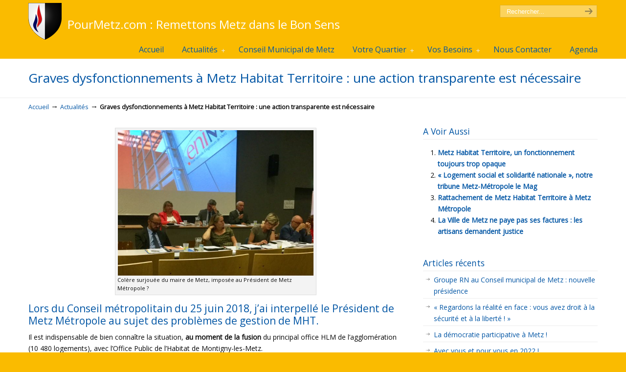

--- FILE ---
content_type: text/html; charset=UTF-8
request_url: https://pourmetz.com/graves-dysfonctionnements-a-metz-habitat-territoire-une-action-transparente-est-necessaire/
body_size: 19138
content:
<!DOCTYPE html PUBLIC "-//W3C//DTD XHTML 1.0 Transitional//EN" "http://www.w3.org/TR/xhtml1/DTD/xhtml1-transitional.dtd">
<html xmlns="http://www.w3.org/1999/xhtml" lang="fr-FR">

<head profile="http://gmpg.org/xfn/11">
<meta http-equiv="Content-Type" content="text/html; charset=UTF-8" />
<meta name="viewport" content="width=device-width, initial-scale=1.0" />
<title>Graves dysfonctionnements à Metz Habitat Territoire : une action transparente est nécessaire - Pour Metz</title>
<link rel="pingback" href="https://pourmetz.com/xmlrpc.php" />


<!--[if IE 6]>
    <script type="text/javascript" src="https://pourmetz.com/wp-content/themes/u-design/scripts/DD_belatedPNG_0.0.8a-min.js"></script>
    <script type="text/javascript">
    // <![CDATA[
	DD_belatedPNG.fix('.pngfix, img, #home-page-content li, #page-content li, #bottom li, #footer li, #recentcomments li span');
    // ]]>
    </script>
<![endif]-->

<link rel='stylesheet' href='https://fonts.googleapis.com/css?family=Open+Sans' type='text/css' />
<meta name='robots' content='index, follow, max-image-preview:large, max-snippet:-1, max-video-preview:-1' />

	<!-- This site is optimized with the Yoast SEO plugin v20.1 - https://yoast.com/wordpress/plugins/seo/ -->
	<link rel="canonical" href="https://pourmetz.com/graves-dysfonctionnements-a-metz-habitat-territoire-une-action-transparente-est-necessaire/" />
	<meta property="og:locale" content="fr_FR" />
	<meta property="og:type" content="article" />
	<meta property="og:title" content="Graves dysfonctionnements à Metz Habitat Territoire : une action transparente est nécessaire - Pour Metz" />
	<meta property="og:description" content="Lors du Conseil métropolitain du 25 juin 2018, j&rsquo;ai interpellé le Président de Metz Métropole au sujet des problèmes de gestion de MHT. Il est indispensable de bien connaître la situation, au moment de la fusion du principal office HLM de l&rsquo;agglomération (10 480 logements), avec l&rsquo;Office Public de l&rsquo;Habitat de Montigny-les-Metz. Les élus des commissions Finances et Habitat ont été convoqués le 18 juin 2018 à une Commission spéciale [&hellip;]" />
	<meta property="og:url" content="https://pourmetz.com/graves-dysfonctionnements-a-metz-habitat-territoire-une-action-transparente-est-necessaire/" />
	<meta property="og:site_name" content="Pour Metz" />
	<meta property="article:published_time" content="2018-06-26T09:35:44+00:00" />
	<meta property="article:modified_time" content="2018-06-26T11:26:02+00:00" />
	<meta property="og:image" content="http://pourmetz.com/wp-content/uploads/2018/06/IMG_0509-1-1024x762.jpg" />
	<meta name="author" content="Françoise Grolet" />
	<meta name="twitter:card" content="summary_large_image" />
	<meta name="twitter:creator" content="@fgrolet" />
	<meta name="twitter:label1" content="Écrit par" />
	<meta name="twitter:data1" content="Françoise Grolet" />
	<meta name="twitter:label2" content="Durée de lecture estimée" />
	<meta name="twitter:data2" content="4 minutes" />
	<script type="application/ld+json" class="yoast-schema-graph">{"@context":"https://schema.org","@graph":[{"@type":"WebPage","@id":"https://pourmetz.com/graves-dysfonctionnements-a-metz-habitat-territoire-une-action-transparente-est-necessaire/","url":"https://pourmetz.com/graves-dysfonctionnements-a-metz-habitat-territoire-une-action-transparente-est-necessaire/","name":"Graves dysfonctionnements à Metz Habitat Territoire : une action transparente est nécessaire - Pour Metz","isPartOf":{"@id":"http://pourmetz.com/#website"},"primaryImageOfPage":{"@id":"https://pourmetz.com/graves-dysfonctionnements-a-metz-habitat-territoire-une-action-transparente-est-necessaire/#primaryimage"},"image":{"@id":"https://pourmetz.com/graves-dysfonctionnements-a-metz-habitat-territoire-une-action-transparente-est-necessaire/#primaryimage"},"thumbnailUrl":"http://pourmetz.com/wp-content/uploads/2018/06/IMG_0509-1-1024x762.jpg","datePublished":"2018-06-26T09:35:44+00:00","dateModified":"2018-06-26T11:26:02+00:00","author":{"@id":"http://pourmetz.com/#/schema/person/c294c3a6e8a32496b0298c2a18fafcab"},"breadcrumb":{"@id":"https://pourmetz.com/graves-dysfonctionnements-a-metz-habitat-territoire-une-action-transparente-est-necessaire/#breadcrumb"},"inLanguage":"fr-FR","potentialAction":[{"@type":"ReadAction","target":["https://pourmetz.com/graves-dysfonctionnements-a-metz-habitat-territoire-une-action-transparente-est-necessaire/"]}]},{"@type":"ImageObject","inLanguage":"fr-FR","@id":"https://pourmetz.com/graves-dysfonctionnements-a-metz-habitat-territoire-une-action-transparente-est-necessaire/#primaryimage","url":"https://pourmetz.com/wp-content/uploads/2018/06/IMG_0509-1.jpg","contentUrl":"https://pourmetz.com/wp-content/uploads/2018/06/IMG_0509-1.jpg","width":1280,"height":952},{"@type":"BreadcrumbList","@id":"https://pourmetz.com/graves-dysfonctionnements-a-metz-habitat-territoire-une-action-transparente-est-necessaire/#breadcrumb","itemListElement":[{"@type":"ListItem","position":1,"name":"Accueil","item":"http://pourmetz.com/"},{"@type":"ListItem","position":2,"name":"Graves dysfonctionnements à Metz Habitat Territoire : une action transparente est nécessaire"}]},{"@type":"WebSite","@id":"http://pourmetz.com/#website","url":"http://pourmetz.com/","name":"Pour Metz","description":"PourMetz.com : Remettons Metz dans le Bon Sens","potentialAction":[{"@type":"SearchAction","target":{"@type":"EntryPoint","urlTemplate":"http://pourmetz.com/?s={search_term_string}"},"query-input":"required name=search_term_string"}],"inLanguage":"fr-FR"},{"@type":"Person","@id":"http://pourmetz.com/#/schema/person/c294c3a6e8a32496b0298c2a18fafcab","name":"Françoise Grolet","image":{"@type":"ImageObject","inLanguage":"fr-FR","@id":"http://pourmetz.com/#/schema/person/image/","url":"https://secure.gravatar.com/avatar/10265bb6ddda655575d37cdbe9cdc162?s=96&d=mm&r=g","contentUrl":"https://secure.gravatar.com/avatar/10265bb6ddda655575d37cdbe9cdc162?s=96&d=mm&r=g","caption":"Françoise Grolet"},"sameAs":["http://francoisegrolet.hautetfort.com/","https://twitter.com/fgrolet"],"url":"https://pourmetz.com/author/fgrolet/"}]}</script>
	<!-- / Yoast SEO plugin. -->


<link rel='dns-prefetch' href='//ws.sharethis.com' />
<link rel="alternate" type="application/rss+xml" title="Pour Metz &raquo; Flux" href="https://pourmetz.com/feed/" />
<link rel="alternate" type="application/rss+xml" title="Pour Metz &raquo; Flux des commentaires" href="https://pourmetz.com/comments/feed/" />
<link rel="alternate" type="application/rss+xml" title="Pour Metz &raquo; Graves dysfonctionnements à Metz Habitat Territoire : une action transparente est nécessaire Flux des commentaires" href="https://pourmetz.com/graves-dysfonctionnements-a-metz-habitat-territoire-une-action-transparente-est-necessaire/feed/" />
<script type="text/javascript">
window._wpemojiSettings = {"baseUrl":"https:\/\/s.w.org\/images\/core\/emoji\/14.0.0\/72x72\/","ext":".png","svgUrl":"https:\/\/s.w.org\/images\/core\/emoji\/14.0.0\/svg\/","svgExt":".svg","source":{"concatemoji":"https:\/\/pourmetz.com\/wp-includes\/js\/wp-emoji-release.min.js?ver=6.1.9"}};
/*! This file is auto-generated */
!function(e,a,t){var n,r,o,i=a.createElement("canvas"),p=i.getContext&&i.getContext("2d");function s(e,t){var a=String.fromCharCode,e=(p.clearRect(0,0,i.width,i.height),p.fillText(a.apply(this,e),0,0),i.toDataURL());return p.clearRect(0,0,i.width,i.height),p.fillText(a.apply(this,t),0,0),e===i.toDataURL()}function c(e){var t=a.createElement("script");t.src=e,t.defer=t.type="text/javascript",a.getElementsByTagName("head")[0].appendChild(t)}for(o=Array("flag","emoji"),t.supports={everything:!0,everythingExceptFlag:!0},r=0;r<o.length;r++)t.supports[o[r]]=function(e){if(p&&p.fillText)switch(p.textBaseline="top",p.font="600 32px Arial",e){case"flag":return s([127987,65039,8205,9895,65039],[127987,65039,8203,9895,65039])?!1:!s([55356,56826,55356,56819],[55356,56826,8203,55356,56819])&&!s([55356,57332,56128,56423,56128,56418,56128,56421,56128,56430,56128,56423,56128,56447],[55356,57332,8203,56128,56423,8203,56128,56418,8203,56128,56421,8203,56128,56430,8203,56128,56423,8203,56128,56447]);case"emoji":return!s([129777,127995,8205,129778,127999],[129777,127995,8203,129778,127999])}return!1}(o[r]),t.supports.everything=t.supports.everything&&t.supports[o[r]],"flag"!==o[r]&&(t.supports.everythingExceptFlag=t.supports.everythingExceptFlag&&t.supports[o[r]]);t.supports.everythingExceptFlag=t.supports.everythingExceptFlag&&!t.supports.flag,t.DOMReady=!1,t.readyCallback=function(){t.DOMReady=!0},t.supports.everything||(n=function(){t.readyCallback()},a.addEventListener?(a.addEventListener("DOMContentLoaded",n,!1),e.addEventListener("load",n,!1)):(e.attachEvent("onload",n),a.attachEvent("onreadystatechange",function(){"complete"===a.readyState&&t.readyCallback()})),(e=t.source||{}).concatemoji?c(e.concatemoji):e.wpemoji&&e.twemoji&&(c(e.twemoji),c(e.wpemoji)))}(window,document,window._wpemojiSettings);
</script>
<style type="text/css">
img.wp-smiley,
img.emoji {
	display: inline !important;
	border: none !important;
	box-shadow: none !important;
	height: 1em !important;
	width: 1em !important;
	margin: 0 0.07em !important;
	vertical-align: -0.1em !important;
	background: none !important;
	padding: 0 !important;
}
</style>
	<link rel='stylesheet' id='ai1ec_style-css' href='//pourmetz.com/wp-content/plugins/all-in-one-event-calendar/public/themes-ai1ec/vortex/css/ai1ec_parsed_css.css?ver=2.6.8' type='text/css' media='all' />
<link rel='stylesheet' id='validate-engine-css-css' href='https://pourmetz.com/wp-content/plugins/wysija-newsletters/css/validationEngine.jquery.css?ver=2.21' type='text/css' media='all' />
<link rel='stylesheet' id='wp-block-library-css' href='https://pourmetz.com/wp-includes/css/dist/block-library/style.min.css?ver=6.1.9' type='text/css' media='all' />
<link rel='stylesheet' id='classic-theme-styles-css' href='https://pourmetz.com/wp-includes/css/classic-themes.min.css?ver=1' type='text/css' media='all' />
<style id='global-styles-inline-css' type='text/css'>
body{--wp--preset--color--black: #000000;--wp--preset--color--cyan-bluish-gray: #abb8c3;--wp--preset--color--white: #ffffff;--wp--preset--color--pale-pink: #f78da7;--wp--preset--color--vivid-red: #cf2e2e;--wp--preset--color--luminous-vivid-orange: #ff6900;--wp--preset--color--luminous-vivid-amber: #fcb900;--wp--preset--color--light-green-cyan: #7bdcb5;--wp--preset--color--vivid-green-cyan: #00d084;--wp--preset--color--pale-cyan-blue: #8ed1fc;--wp--preset--color--vivid-cyan-blue: #0693e3;--wp--preset--color--vivid-purple: #9b51e0;--wp--preset--gradient--vivid-cyan-blue-to-vivid-purple: linear-gradient(135deg,rgba(6,147,227,1) 0%,rgb(155,81,224) 100%);--wp--preset--gradient--light-green-cyan-to-vivid-green-cyan: linear-gradient(135deg,rgb(122,220,180) 0%,rgb(0,208,130) 100%);--wp--preset--gradient--luminous-vivid-amber-to-luminous-vivid-orange: linear-gradient(135deg,rgba(252,185,0,1) 0%,rgba(255,105,0,1) 100%);--wp--preset--gradient--luminous-vivid-orange-to-vivid-red: linear-gradient(135deg,rgba(255,105,0,1) 0%,rgb(207,46,46) 100%);--wp--preset--gradient--very-light-gray-to-cyan-bluish-gray: linear-gradient(135deg,rgb(238,238,238) 0%,rgb(169,184,195) 100%);--wp--preset--gradient--cool-to-warm-spectrum: linear-gradient(135deg,rgb(74,234,220) 0%,rgb(151,120,209) 20%,rgb(207,42,186) 40%,rgb(238,44,130) 60%,rgb(251,105,98) 80%,rgb(254,248,76) 100%);--wp--preset--gradient--blush-light-purple: linear-gradient(135deg,rgb(255,206,236) 0%,rgb(152,150,240) 100%);--wp--preset--gradient--blush-bordeaux: linear-gradient(135deg,rgb(254,205,165) 0%,rgb(254,45,45) 50%,rgb(107,0,62) 100%);--wp--preset--gradient--luminous-dusk: linear-gradient(135deg,rgb(255,203,112) 0%,rgb(199,81,192) 50%,rgb(65,88,208) 100%);--wp--preset--gradient--pale-ocean: linear-gradient(135deg,rgb(255,245,203) 0%,rgb(182,227,212) 50%,rgb(51,167,181) 100%);--wp--preset--gradient--electric-grass: linear-gradient(135deg,rgb(202,248,128) 0%,rgb(113,206,126) 100%);--wp--preset--gradient--midnight: linear-gradient(135deg,rgb(2,3,129) 0%,rgb(40,116,252) 100%);--wp--preset--duotone--dark-grayscale: url('#wp-duotone-dark-grayscale');--wp--preset--duotone--grayscale: url('#wp-duotone-grayscale');--wp--preset--duotone--purple-yellow: url('#wp-duotone-purple-yellow');--wp--preset--duotone--blue-red: url('#wp-duotone-blue-red');--wp--preset--duotone--midnight: url('#wp-duotone-midnight');--wp--preset--duotone--magenta-yellow: url('#wp-duotone-magenta-yellow');--wp--preset--duotone--purple-green: url('#wp-duotone-purple-green');--wp--preset--duotone--blue-orange: url('#wp-duotone-blue-orange');--wp--preset--font-size--small: 13px;--wp--preset--font-size--medium: 20px;--wp--preset--font-size--large: 36px;--wp--preset--font-size--x-large: 42px;--wp--preset--spacing--20: 0.44rem;--wp--preset--spacing--30: 0.67rem;--wp--preset--spacing--40: 1rem;--wp--preset--spacing--50: 1.5rem;--wp--preset--spacing--60: 2.25rem;--wp--preset--spacing--70: 3.38rem;--wp--preset--spacing--80: 5.06rem;}:where(.is-layout-flex){gap: 0.5em;}body .is-layout-flow > .alignleft{float: left;margin-inline-start: 0;margin-inline-end: 2em;}body .is-layout-flow > .alignright{float: right;margin-inline-start: 2em;margin-inline-end: 0;}body .is-layout-flow > .aligncenter{margin-left: auto !important;margin-right: auto !important;}body .is-layout-constrained > .alignleft{float: left;margin-inline-start: 0;margin-inline-end: 2em;}body .is-layout-constrained > .alignright{float: right;margin-inline-start: 2em;margin-inline-end: 0;}body .is-layout-constrained > .aligncenter{margin-left: auto !important;margin-right: auto !important;}body .is-layout-constrained > :where(:not(.alignleft):not(.alignright):not(.alignfull)){max-width: var(--wp--style--global--content-size);margin-left: auto !important;margin-right: auto !important;}body .is-layout-constrained > .alignwide{max-width: var(--wp--style--global--wide-size);}body .is-layout-flex{display: flex;}body .is-layout-flex{flex-wrap: wrap;align-items: center;}body .is-layout-flex > *{margin: 0;}:where(.wp-block-columns.is-layout-flex){gap: 2em;}.has-black-color{color: var(--wp--preset--color--black) !important;}.has-cyan-bluish-gray-color{color: var(--wp--preset--color--cyan-bluish-gray) !important;}.has-white-color{color: var(--wp--preset--color--white) !important;}.has-pale-pink-color{color: var(--wp--preset--color--pale-pink) !important;}.has-vivid-red-color{color: var(--wp--preset--color--vivid-red) !important;}.has-luminous-vivid-orange-color{color: var(--wp--preset--color--luminous-vivid-orange) !important;}.has-luminous-vivid-amber-color{color: var(--wp--preset--color--luminous-vivid-amber) !important;}.has-light-green-cyan-color{color: var(--wp--preset--color--light-green-cyan) !important;}.has-vivid-green-cyan-color{color: var(--wp--preset--color--vivid-green-cyan) !important;}.has-pale-cyan-blue-color{color: var(--wp--preset--color--pale-cyan-blue) !important;}.has-vivid-cyan-blue-color{color: var(--wp--preset--color--vivid-cyan-blue) !important;}.has-vivid-purple-color{color: var(--wp--preset--color--vivid-purple) !important;}.has-black-background-color{background-color: var(--wp--preset--color--black) !important;}.has-cyan-bluish-gray-background-color{background-color: var(--wp--preset--color--cyan-bluish-gray) !important;}.has-white-background-color{background-color: var(--wp--preset--color--white) !important;}.has-pale-pink-background-color{background-color: var(--wp--preset--color--pale-pink) !important;}.has-vivid-red-background-color{background-color: var(--wp--preset--color--vivid-red) !important;}.has-luminous-vivid-orange-background-color{background-color: var(--wp--preset--color--luminous-vivid-orange) !important;}.has-luminous-vivid-amber-background-color{background-color: var(--wp--preset--color--luminous-vivid-amber) !important;}.has-light-green-cyan-background-color{background-color: var(--wp--preset--color--light-green-cyan) !important;}.has-vivid-green-cyan-background-color{background-color: var(--wp--preset--color--vivid-green-cyan) !important;}.has-pale-cyan-blue-background-color{background-color: var(--wp--preset--color--pale-cyan-blue) !important;}.has-vivid-cyan-blue-background-color{background-color: var(--wp--preset--color--vivid-cyan-blue) !important;}.has-vivid-purple-background-color{background-color: var(--wp--preset--color--vivid-purple) !important;}.has-black-border-color{border-color: var(--wp--preset--color--black) !important;}.has-cyan-bluish-gray-border-color{border-color: var(--wp--preset--color--cyan-bluish-gray) !important;}.has-white-border-color{border-color: var(--wp--preset--color--white) !important;}.has-pale-pink-border-color{border-color: var(--wp--preset--color--pale-pink) !important;}.has-vivid-red-border-color{border-color: var(--wp--preset--color--vivid-red) !important;}.has-luminous-vivid-orange-border-color{border-color: var(--wp--preset--color--luminous-vivid-orange) !important;}.has-luminous-vivid-amber-border-color{border-color: var(--wp--preset--color--luminous-vivid-amber) !important;}.has-light-green-cyan-border-color{border-color: var(--wp--preset--color--light-green-cyan) !important;}.has-vivid-green-cyan-border-color{border-color: var(--wp--preset--color--vivid-green-cyan) !important;}.has-pale-cyan-blue-border-color{border-color: var(--wp--preset--color--pale-cyan-blue) !important;}.has-vivid-cyan-blue-border-color{border-color: var(--wp--preset--color--vivid-cyan-blue) !important;}.has-vivid-purple-border-color{border-color: var(--wp--preset--color--vivid-purple) !important;}.has-vivid-cyan-blue-to-vivid-purple-gradient-background{background: var(--wp--preset--gradient--vivid-cyan-blue-to-vivid-purple) !important;}.has-light-green-cyan-to-vivid-green-cyan-gradient-background{background: var(--wp--preset--gradient--light-green-cyan-to-vivid-green-cyan) !important;}.has-luminous-vivid-amber-to-luminous-vivid-orange-gradient-background{background: var(--wp--preset--gradient--luminous-vivid-amber-to-luminous-vivid-orange) !important;}.has-luminous-vivid-orange-to-vivid-red-gradient-background{background: var(--wp--preset--gradient--luminous-vivid-orange-to-vivid-red) !important;}.has-very-light-gray-to-cyan-bluish-gray-gradient-background{background: var(--wp--preset--gradient--very-light-gray-to-cyan-bluish-gray) !important;}.has-cool-to-warm-spectrum-gradient-background{background: var(--wp--preset--gradient--cool-to-warm-spectrum) !important;}.has-blush-light-purple-gradient-background{background: var(--wp--preset--gradient--blush-light-purple) !important;}.has-blush-bordeaux-gradient-background{background: var(--wp--preset--gradient--blush-bordeaux) !important;}.has-luminous-dusk-gradient-background{background: var(--wp--preset--gradient--luminous-dusk) !important;}.has-pale-ocean-gradient-background{background: var(--wp--preset--gradient--pale-ocean) !important;}.has-electric-grass-gradient-background{background: var(--wp--preset--gradient--electric-grass) !important;}.has-midnight-gradient-background{background: var(--wp--preset--gradient--midnight) !important;}.has-small-font-size{font-size: var(--wp--preset--font-size--small) !important;}.has-medium-font-size{font-size: var(--wp--preset--font-size--medium) !important;}.has-large-font-size{font-size: var(--wp--preset--font-size--large) !important;}.has-x-large-font-size{font-size: var(--wp--preset--font-size--x-large) !important;}
.wp-block-navigation a:where(:not(.wp-element-button)){color: inherit;}
:where(.wp-block-columns.is-layout-flex){gap: 2em;}
.wp-block-pullquote{font-size: 1.5em;line-height: 1.6;}
</style>
<link rel='stylesheet' id='wp-polls-css' href='https://pourmetz.com/wp-content/plugins/wp-polls/polls-css.css?ver=2.77.0' type='text/css' media='all' />
<style id='wp-polls-inline-css' type='text/css'>
.wp-polls .pollbar {
	margin: 1px;
	font-size: 8px;
	line-height: 10px;
	height: 10px;
	background-image: url('https://pourmetz.com/wp-content/plugins/wp-polls/images/default_gradient/pollbg.gif');
	border: 1px solid #c8c8c8;
}

</style>
<link rel='stylesheet' id='wp-post-navigation-style-css' href='https://pourmetz.com/wp-content/plugins/wp-post-navigation/style.css?ver=6.1.9' type='text/css' media='all' />
<link rel='stylesheet' id='wp-pagenavi-css' href='https://pourmetz.com/wp-content/plugins/wp-pagenavi/pagenavi-css.css?ver=2.70' type='text/css' media='all' />
<link rel='stylesheet' id='u-design-reset-css' href='https://pourmetz.com/wp-content/themes/u-design/styles/common-css/reset.css?ver=1.0' type='text/css' media='screen' />
<link rel='stylesheet' id='u-design-text-css' href='https://pourmetz.com/wp-content/themes/u-design/styles/style1/css/text.css?ver=1.0' type='text/css' media='screen' />
<link rel='stylesheet' id='u-design-grid-960-css' href='https://pourmetz.com/wp-content/themes/u-design/styles/common-css/960.css?ver=1.0' type='text/css' media='screen' />
<link rel='stylesheet' id='u-design-superfish_menu-css' href='https://pourmetz.com/wp-content/themes/u-design/scripts/superfish-menu/css/superfish.css?ver=1.7.2' type='text/css' media='screen' />
<link rel='stylesheet' id='u-design-pretty_photo-css' href='https://pourmetz.com/wp-content/themes/u-design/scripts/prettyPhoto/css/prettyPhoto.css?ver=3.1.5' type='text/css' media='screen' />
<link rel='stylesheet' id='u-design-style-css' href='https://pourmetz.com/wp-content/themes/u-design/styles/style1/css/style.css?ver=2.4.11' type='text/css' media='screen' />
<link rel='stylesheet' id='u-design-custom-style-css' href='https://pourmetz.com/wp-content/themes/u-design/styles/custom/custom_style.css?ver=2.4.11.287' type='text/css' media='screen' />
<link rel='stylesheet' id='u-design-responsive-css' href='https://pourmetz.com/wp-content/themes/u-design/styles/common-css/responsive.css?ver=2.4.11' type='text/css' media='screen' />
<link rel='stylesheet' id='u-design-fluid-css' href='https://pourmetz.com/wp-content/themes/u-design/styles/common-css/fluid.css?ver=2.4.11' type='text/css' media='screen' />
<link rel='stylesheet' id='u-design-style-orig-css' href='https://pourmetz.com/wp-content/themes/u-design/style.css?ver=2.4.11' type='text/css' media='screen' />
<link rel='stylesheet' id='simple-share-buttons-adder-ssba-css' href='https://pourmetz.com/wp-content/plugins/simple-share-buttons-adder/css/ssba.css?ver=1676051597' type='text/css' media='all' />
<style id='simple-share-buttons-adder-ssba-inline-css' type='text/css'>
	.ssba {
									
									
									
									
								}
								.ssba img
								{
									width: 40px !important;
									padding: 6px;
									border:  0;
									box-shadow: none !important;
									display: inline !important;
									vertical-align: middle;
									box-sizing: unset;
								}

								.ssba-classic-2 .ssbp-text {
									display: none!important;
								}

								.ssba .fb-save
								{
								padding: 6px;
								line-height: 35px; }
								.ssba, .ssba a
								{
									text-decoration:none;
									background: none;
									
									font-size: 24px;
									color: #e6001f!important;
									font-weight: normal;
								}
								

			   #ssba-bar-2 .ssbp-bar-list {
					max-width: 48px !important;;
			   }
			   #ssba-bar-2 .ssbp-bar-list li a {height: 48px !important; width: 48px !important; 
				}
				#ssba-bar-2 .ssbp-bar-list li a:hover {
				}

				#ssba-bar-2 .ssbp-bar-list li a svg,
				 #ssba-bar-2 .ssbp-bar-list li a svg path, .ssbp-bar-list li a.ssbp-surfingbird span:not(.color-icon) svg polygon {line-height: 48px !important;; font-size: 18px;}
				#ssba-bar-2 .ssbp-bar-list li a:hover svg,
				 #ssba-bar-2 .ssbp-bar-list li a:hover svg path, .ssbp-bar-list li a.ssbp-surfingbird span:not(.color-icon) svg polygon {}
				#ssba-bar-2 .ssbp-bar-list li {
				margin: 0px 0!important;
				}@media only screen and ( max-width: 750px ) {
				#ssba-bar-2 {
				display: block;
				}
			}
</style>
<script id='st_insights_js' type='text/javascript' src='https://ws.sharethis.com/button/st_insights.js?publisher=4d48b7c5-0ae3-43d4-bfbe-3ff8c17a8ae6&#038;product=simpleshare&#038;ver=8.4.5' id='ssba-sharethis-js'></script>
<script type='text/javascript' src='https://pourmetz.com/wp-includes/js/jquery/jquery.min.js?ver=3.6.1' id='jquery-core-js'></script>
<script type='text/javascript' src='https://pourmetz.com/wp-includes/js/jquery/jquery-migrate.min.js?ver=3.3.2' id='jquery-migrate-js'></script>
<link rel="https://api.w.org/" href="https://pourmetz.com/wp-json/" /><link rel="alternate" type="application/json" href="https://pourmetz.com/wp-json/wp/v2/posts/12410" /><link rel="EditURI" type="application/rsd+xml" title="RSD" href="https://pourmetz.com/xmlrpc.php?rsd" />
<link rel="wlwmanifest" type="application/wlwmanifest+xml" href="https://pourmetz.com/wp-includes/wlwmanifest.xml" />
<link rel='shortlink' href='https://pourmetz.com/?p=12410' />
<link rel="alternate" type="application/json+oembed" href="https://pourmetz.com/wp-json/oembed/1.0/embed?url=https%3A%2F%2Fpourmetz.com%2Fgraves-dysfonctionnements-a-metz-habitat-territoire-une-action-transparente-est-necessaire%2F" />
<link rel="alternate" type="text/xml+oembed" href="https://pourmetz.com/wp-json/oembed/1.0/embed?url=https%3A%2F%2Fpourmetz.com%2Fgraves-dysfonctionnements-a-metz-habitat-territoire-une-action-transparente-est-necessaire%2F&#038;format=xml" />
<style type="text/css">
					.wp-post-navigation a{
					text-decoration: none;
font:bold 16px sans-serif, arial;
color: #666;
					}
				 </style><style type="text/css">.recentcomments a{display:inline !important;padding:0 !important;margin:0 !important;}</style><style type="text/css" media="screen">body{position:relative}#dynamic-to-top{display:none;overflow:hidden;width:auto;z-index:90;position:fixed;bottom:20px;right:20px;top:auto;left:auto;font-family:sans-serif;font-size:1em;color:#fff;text-decoration:none;text-shadow:0 1px 0 #333;font-weight:bold;padding:17px 16px;border:1px solid #000;background:#FABB00;-webkit-background-origin:border;-moz-background-origin:border;-icab-background-origin:border;-khtml-background-origin:border;-o-background-origin:border;background-origin:border;-webkit-background-clip:padding-box;-moz-background-clip:padding-box;-icab-background-clip:padding-box;-khtml-background-clip:padding-box;-o-background-clip:padding-box;background-clip:padding-box;-webkit-box-shadow:0 1px 3px rgba( 0, 0, 0, 0.4 ), inset 0 0 0 1px rgba( 0, 0, 0, 0.2 ), inset 0 1px 0 rgba( 255, 255, 255, .4 ), inset 0 10px 10px rgba( 255, 255, 255, .1 );-ms-box-shadow:0 1px 3px rgba( 0, 0, 0, 0.4 ), inset 0 0 0 1px rgba( 0, 0, 0, 0.2 ), inset 0 1px 0 rgba( 255, 255, 255, .4 ), inset 0 10px 10px rgba( 255, 255, 255, .1 );-moz-box-shadow:0 1px 3px rgba( 0, 0, 0, 0.4 ), inset 0 0 0 1px rgba( 0, 0, 0, 0.2 ), inset 0 1px 0 rgba( 255, 255, 255, .4 ), inset 0 10px 10px rgba( 255, 255, 255, .1 );-o-box-shadow:0 1px 3px rgba( 0, 0, 0, 0.4 ), inset 0 0 0 1px rgba( 0, 0, 0, 0.2 ), inset 0 1px 0 rgba( 255, 255, 255, .4 ), inset 0 10px 10px rgba( 255, 255, 255, .1 );-khtml-box-shadow:0 1px 3px rgba( 0, 0, 0, 0.4 ), inset 0 0 0 1px rgba( 0, 0, 0, 0.2 ), inset 0 1px 0 rgba( 255, 255, 255, .4 ), inset 0 10px 10px rgba( 255, 255, 255, .1 );-icab-box-shadow:0 1px 3px rgba( 0, 0, 0, 0.4 ), inset 0 0 0 1px rgba( 0, 0, 0, 0.2 ), inset 0 1px 0 rgba( 255, 255, 255, .4 ), inset 0 10px 10px rgba( 255, 255, 255, .1 );box-shadow:0 1px 3px rgba( 0, 0, 0, 0.4 ), inset 0 0 0 1px rgba( 0, 0, 0, 0.2 ), inset 0 1px 0 rgba( 255, 255, 255, .4 ), inset 0 10px 10px rgba( 255, 255, 255, .1 );-webkit-border-radius:30px;-moz-border-radius:30px;-icab-border-radius:30px;-khtml-border-radius:30px;border-radius:30px}#dynamic-to-top:hover{background:#57c4c8;background:#FABB00 -webkit-gradient( linear, 0% 0%, 0% 100%, from( rgba( 255, 255, 255, .2 ) ), to( rgba( 0, 0, 0, 0 ) ) );background:#FABB00 -webkit-linear-gradient( top, rgba( 255, 255, 255, .2 ), rgba( 0, 0, 0, 0 ) );background:#FABB00 -khtml-linear-gradient( top, rgba( 255, 255, 255, .2 ), rgba( 0, 0, 0, 0 ) );background:#FABB00 -moz-linear-gradient( top, rgba( 255, 255, 255, .2 ), rgba( 0, 0, 0, 0 ) );background:#FABB00 -o-linear-gradient( top, rgba( 255, 255, 255, .2 ), rgba( 0, 0, 0, 0 ) );background:#FABB00 -ms-linear-gradient( top, rgba( 255, 255, 255, .2 ), rgba( 0, 0, 0, 0 ) );background:#FABB00 -icab-linear-gradient( top, rgba( 255, 255, 255, .2 ), rgba( 0, 0, 0, 0 ) );background:#FABB00 linear-gradient( top, rgba( 255, 255, 255, .2 ), rgba( 0, 0, 0, 0 ) );cursor:pointer}#dynamic-to-top:active{background:#FABB00;background:#FABB00 -webkit-gradient( linear, 0% 0%, 0% 100%, from( rgba( 0, 0, 0, .3 ) ), to( rgba( 0, 0, 0, 0 ) ) );background:#FABB00 -webkit-linear-gradient( top, rgba( 0, 0, 0, .1 ), rgba( 0, 0, 0, 0 ) );background:#FABB00 -moz-linear-gradient( top, rgba( 0, 0, 0, .1 ), rgba( 0, 0, 0, 0 ) );background:#FABB00 -khtml-linear-gradient( top, rgba( 0, 0, 0, .1 ), rgba( 0, 0, 0, 0 ) );background:#FABB00 -o-linear-gradient( top, rgba( 0, 0, 0, .1 ), rgba( 0, 0, 0, 0 ) );background:#FABB00 -ms-linear-gradient( top, rgba( 0, 0, 0, .1 ), rgba( 0, 0, 0, 0 ) );background:#FABB00 -icab-linear-gradient( top, rgba( 0, 0, 0, .1 ), rgba( 0, 0, 0, 0 ) );background:#FABB00 linear-gradient( top, rgba( 0, 0, 0, .1 ), rgba( 0, 0, 0, 0 ) )}#dynamic-to-top,#dynamic-to-top:active,#dynamic-to-top:focus,#dynamic-to-top:hover{outline:none}#dynamic-to-top span{display:block;overflow:hidden;width:14px;height:12px;background:url( http://pourmetz.com/wp-content/plugins/dynamic-to-top/css/images/up.png )no-repeat center center}</style>
<!--[if lte IE 9]>
    <link rel="stylesheet" href="https://pourmetz.com/wp-content/themes/u-design/styles/common-css/ie-all.css" media="screen" type="text/css" />
<![endif]-->
<!--[if lte IE 7]>
    <link rel="stylesheet" href="https://pourmetz.com/wp-content/themes/u-design/styles/common-css/ie6-7.css" media="screen" type="text/css" />
<![endif]-->
<!--[if IE 6]>
    <link rel="stylesheet" href="https://pourmetz.com/wp-content/themes/u-design/styles/common-css/ie6.css" media="screen" type="text/css" />
    <style type="text/css">
	body{ behavior: url("https://pourmetz.com/wp-content/themes/u-design/scripts/csshover3.htc"); }
    </style>
<![endif]-->
<!--[if lt IE 9]>
    <script type="text/javascript" src="https://pourmetz.com/wp-content/themes/u-design/scripts/respond.min.js"></script>
<![endif]-->
<script type="text/javascript">

  var _gaq = _gaq || [];
  _gaq.push(['_setAccount', 'UA-40308688-1']);
  _gaq.push(['_trackPageview']);

  (function() {
    var ga = document.createElement('script'); ga.type = 'text/javascript'; ga.async = true;
    ga.src = ('https:' == document.location.protocol ? 'https://ssl' : 'http://www') + '.google-analytics.com/ga.js';
    var s = document.getElementsByTagName('script')[0]; s.parentNode.insertBefore(ga, s);
  })();

</script></head>
<body   class="post-template-default single single-post postid-12410 single-format-standard  u-design-responsive-on u-design-menu-auto-arrows-on u-design-menu-drop-shadows-on top-bg-color-dark wpb-js-composer js-comp-ver-3.5.4 vc_responsive">
    
    <div id="wrapper-1" class="pngfix">
	<div id="top-wrapper">
            <div id="top-elements" class="container_24">
                    <div id="logo" class="grid_14">
                            <div class="site-name"><a title="Pour Metz" href="https://pourmetz.com">Pour Metz</a></div>
                    </div>
                        <div id="slogan" class="grid_17">PourMetz.com : Remettons Metz dans le Bon Sens</div>
                        <!-- end logo slogan -->
                    <div id="search" class="grid_6 prefix_18">
                        <form action="https://pourmetz.com/" method="get">
                            <div class="search_box">
                                <input id="search_field" name="s" type="text" class="inputbox_focus blur pngfix" value="Rechercher..." />
                                <input type="submit"  value="" class="search-btn pngfix" />
                            </div>
                        </form>
                    </div><!-- end search -->
	    </div>
	    <!-- end top-elements -->
            <div class="clear"></div>
            <div id="main-menu" class="pngfix">
                <div id="dropdown-holder" class="container_24">
<div id="navigation-menu" class="navigation-menu"><ul id="main-top-menu" class="sf-menu"><li id="menu-item-14" class="menu-item menu-item-type-custom menu-item-object-custom menu-item-home menu-item-14"><a href="http://pourmetz.com/"><span>Accueil</span></a></li>
<li id="menu-item-7" class="menu-item menu-item-type-taxonomy menu-item-object-category current-post-ancestor current-menu-parent current-post-parent menu-item-has-children menu-item-7"><a href="https://pourmetz.com/category/actualites/"><span>Actualités</span></a>
<ul class="sub-menu">
	<li id="menu-item-4518" class="menu-item menu-item-type-taxonomy menu-item-object-category current-post-ancestor current-menu-parent current-post-parent menu-item-4518"><a href="https://pourmetz.com/category/actualites/finances-impots/"><span>Finances et Impôts</span></a></li>
	<li id="menu-item-4517" class="menu-item menu-item-type-taxonomy menu-item-object-category menu-item-4517"><a href="https://pourmetz.com/category/actualites/education/"><span>Enfance et Education</span></a></li>
	<li id="menu-item-4525" class="menu-item menu-item-type-taxonomy menu-item-object-category menu-item-4525"><a href="https://pourmetz.com/category/actualites/sante/"><span>Solidarité, Santé et Insertion</span></a></li>
	<li id="menu-item-4519" class="menu-item menu-item-type-taxonomy menu-item-object-category menu-item-4519"><a href="https://pourmetz.com/category/actualites/commerces-et-entreprises/"><span>Commerces et Entreprises</span></a></li>
	<li id="menu-item-4522" class="menu-item menu-item-type-taxonomy menu-item-object-category current-post-ancestor current-menu-parent current-post-parent menu-item-4522"><a href="https://pourmetz.com/category/actualites/logement-et-urbanisme/"><span>Logement et Urbanisme</span></a></li>
	<li id="menu-item-4521" class="menu-item menu-item-type-taxonomy menu-item-object-category menu-item-4521"><a href="https://pourmetz.com/category/actualites/environnement/"><span>Environnement et Propreté</span></a></li>
	<li id="menu-item-4520" class="menu-item menu-item-type-taxonomy menu-item-object-category menu-item-4520"><a href="https://pourmetz.com/category/actualites/cuture-patrimoine/"><span>Culture et Patrimoine</span></a></li>
	<li id="menu-item-4526" class="menu-item menu-item-type-taxonomy menu-item-object-category menu-item-4526"><a href="https://pourmetz.com/category/actualites/associations-sport-jeunesse/"><span>Sport, Jeunesse et Vie Associative</span></a></li>
	<li id="menu-item-4524" class="menu-item menu-item-type-taxonomy menu-item-object-category menu-item-4524"><a href="https://pourmetz.com/category/actualites/securite/"><span>Sécurité</span></a></li>
	<li id="menu-item-4527" class="menu-item menu-item-type-taxonomy menu-item-object-category menu-item-4527"><a href="https://pourmetz.com/category/actualites/transports/"><span>Transports et Déplacements</span></a></li>
	<li id="menu-item-4528" class="menu-item menu-item-type-taxonomy menu-item-object-category menu-item-4528"><a href="https://pourmetz.com/category/actualites/vie-politique/"><span>Vie Politique</span></a></li>
	<li id="menu-item-4523" class="menu-item menu-item-type-taxonomy menu-item-object-category current-post-ancestor current-menu-parent current-post-parent menu-item-4523"><a href="https://pourmetz.com/category/actualites/metz-metropole-actualites/"><span>Metz Métropole</span></a></li>
</ul>
</li>
<li id="menu-item-8594" class="menu-item menu-item-type-taxonomy menu-item-object-category current-post-ancestor current-menu-parent current-post-parent menu-item-8594"><a href="https://pourmetz.com/category/conseil-municipal-de-metz-2/"><span>Conseil Municipal de Metz</span></a></li>
<li id="menu-item-40" class="menu-item menu-item-type-post_type menu-item-object-page current-post-parent menu-item-has-children menu-item-40"><a href="https://pourmetz.com/votre-quartier/"><span>Votre Quartier</span></a>
<ul class="sub-menu">
	<li id="menu-item-51" class="menu-item menu-item-type-taxonomy menu-item-object-category menu-item-51"><a href="https://pourmetz.com/category/votre-quartier/ancienne-ville/"><span>Ancienne Ville</span></a></li>
	<li id="menu-item-31" class="menu-item menu-item-type-taxonomy menu-item-object-category menu-item-31"><a href="https://pourmetz.com/category/votre-quartier/bellecroix/"><span>Bellecroix</span></a></li>
	<li id="menu-item-32" class="menu-item menu-item-type-taxonomy menu-item-object-category menu-item-32"><a href="https://pourmetz.com/category/votre-quartier/borny/"><span>Borny</span></a></li>
	<li id="menu-item-52" class="menu-item menu-item-type-taxonomy menu-item-object-category menu-item-52"><a href="https://pourmetz.com/category/votre-quartier/devant-les-ponts/"><span>Devant les Ponts</span></a></li>
	<li id="menu-item-53" class="menu-item menu-item-type-taxonomy menu-item-object-category menu-item-53"><a href="https://pourmetz.com/category/votre-quartier/grigy/"><span>Grigy &#8211; Technopôle</span></a></li>
	<li id="menu-item-33" class="menu-item menu-item-type-taxonomy menu-item-object-category menu-item-33"><a href="https://pourmetz.com/category/votre-quartier/la-grange-aux-bois/"><span>La Grange aux Bois</span></a></li>
	<li id="menu-item-54" class="menu-item menu-item-type-taxonomy menu-item-object-category menu-item-54"><a href="https://pourmetz.com/category/votre-quartier/la-patrotte/"><span>La Patrotte &#8211; Metz Nord</span></a></li>
	<li id="menu-item-55" class="menu-item menu-item-type-taxonomy menu-item-object-category menu-item-55"><a href="https://pourmetz.com/category/votre-quartier/les-isles/"><span>Les Isles</span></a></li>
	<li id="menu-item-56" class="menu-item menu-item-type-taxonomy menu-item-object-category menu-item-56"><a href="https://pourmetz.com/category/votre-quartier/magny/"><span>Magny</span></a></li>
	<li id="menu-item-57" class="menu-item menu-item-type-taxonomy menu-item-object-category menu-item-57"><a href="https://pourmetz.com/category/votre-quartier/metz-centre/"><span>Metz Centre</span></a></li>
	<li id="menu-item-58" class="menu-item menu-item-type-taxonomy menu-item-object-category menu-item-58"><a href="https://pourmetz.com/category/votre-quartier/nouvelle-ville/"><span>Nouvelle Ville</span></a></li>
	<li id="menu-item-34" class="menu-item menu-item-type-taxonomy menu-item-object-category menu-item-34"><a href="https://pourmetz.com/category/votre-quartier/plantieres-queuleu/"><span>Plantières &#8211; Queuleu</span></a></li>
	<li id="menu-item-35" class="menu-item menu-item-type-taxonomy menu-item-object-category menu-item-35"><a href="https://pourmetz.com/category/votre-quartier/sablon/"><span>Sablon</span></a></li>
	<li id="menu-item-60" class="menu-item menu-item-type-taxonomy menu-item-object-category menu-item-60"><a href="https://pourmetz.com/category/votre-quartier/vallieres/"><span>Vallières &#8211; Les Bordes</span></a></li>
</ul>
</li>
<li id="menu-item-155" class="menu-item menu-item-type-post_type menu-item-object-page menu-item-has-children menu-item-155"><a href="https://pourmetz.com/devenir-redacteur/"><span>Vos Besoins</span></a>
<ul class="sub-menu">
	<li id="menu-item-222" class="menu-item menu-item-type-post_type menu-item-object-page menu-item-222"><a href="https://pourmetz.com/impots-locaux/"><span>Impôts Locaux</span></a></li>
	<li id="menu-item-224" class="menu-item menu-item-type-post_type menu-item-object-page menu-item-224"><a href="https://pourmetz.com/les-mensonges-de-la-municipalite-socialiste/"><span>Les mensonges de la municipalité socialiste</span></a></li>
	<li id="menu-item-228" class="menu-item menu-item-type-post_type menu-item-object-page menu-item-228"><a href="https://pourmetz.com/securite/"><span>Sécurité</span></a></li>
	<li id="menu-item-220" class="menu-item menu-item-type-post_type menu-item-object-page menu-item-220"><a href="https://pourmetz.com/emploi/"><span>Emploi</span></a></li>
	<li id="menu-item-813" class="menu-item menu-item-type-post_type menu-item-object-page menu-item-813"><a href="https://pourmetz.com/commerces-entreprises/"><span>Commerces et Entreprises</span></a></li>
	<li id="menu-item-306" class="menu-item menu-item-type-post_type menu-item-object-page menu-item-has-children menu-item-306"><a href="https://pourmetz.com/deplacements/"><span>Déplacements</span></a>
	<ul class="sub-menu">
		<li id="menu-item-230" class="menu-item menu-item-type-post_type menu-item-object-page menu-item-230"><a href="https://pourmetz.com/deplacements/transports/"><span>Transports en commun</span></a></li>
		<li id="menu-item-797" class="menu-item menu-item-type-post_type menu-item-object-page menu-item-797"><a href="https://pourmetz.com/deplacements/circulation/"><span>Circulation</span></a></li>
		<li id="menu-item-229" class="menu-item menu-item-type-post_type menu-item-object-page menu-item-229"><a href="https://pourmetz.com/deplacements/stationnement/"><span>Stationnement</span></a></li>
	</ul>
</li>
	<li id="menu-item-812" class="menu-item menu-item-type-post_type menu-item-object-page menu-item-812"><a href="https://pourmetz.com/logement-et-urbanisme/"><span>Logement et Urbanisme</span></a></li>
	<li id="menu-item-221" class="menu-item menu-item-type-post_type menu-item-object-page menu-item-221"><a href="https://pourmetz.com/immigration/"><span>Immigration</span></a></li>
	<li id="menu-item-223" class="menu-item menu-item-type-post_type menu-item-object-page menu-item-223"><a href="https://pourmetz.com/la-mosquee-de-metz/"><span>La Grande Mosquée de Metz</span></a></li>
	<li id="menu-item-814" class="menu-item menu-item-type-post_type menu-item-object-page menu-item-814"><a href="https://pourmetz.com/actions-sociales/"><span>Solidarité et Santé</span></a></li>
	<li id="menu-item-226" class="menu-item menu-item-type-post_type menu-item-object-page menu-item-226"><a href="https://pourmetz.com/nos-aines/"><span>Nos aînés</span></a></li>
	<li id="menu-item-311" class="menu-item menu-item-type-post_type menu-item-object-page menu-item-311"><a href="https://pourmetz.com/etre-jeune-a-metz/"><span>Etre jeune à Metz</span></a></li>
	<li id="menu-item-217" class="menu-item menu-item-type-post_type menu-item-object-page menu-item-has-children menu-item-217"><a href="https://pourmetz.com/enfance-et-scolarite/"><span>Famille et enfance</span></a>
	<ul class="sub-menu">
		<li id="menu-item-219" class="menu-item menu-item-type-post_type menu-item-object-page menu-item-219"><a href="https://pourmetz.com/enfance-et-scolarite/ecoles/"><span>Ecoles</span></a></li>
		<li id="menu-item-218" class="menu-item menu-item-type-post_type menu-item-object-page menu-item-218"><a href="https://pourmetz.com/enfance-et-scolarite/creches/"><span>Crèches</span></a></li>
	</ul>
</li>
	<li id="menu-item-817" class="menu-item menu-item-type-post_type menu-item-object-page menu-item-has-children menu-item-817"><a href="https://pourmetz.com/associations-et-culture/"><span>Vie Associative et Culturelle</span></a>
	<ul class="sub-menu">
		<li id="menu-item-820" class="menu-item menu-item-type-post_type menu-item-object-page menu-item-820"><a href="https://pourmetz.com/associations-et-culture/association/"><span>Associations</span></a></li>
		<li id="menu-item-821" class="menu-item menu-item-type-post_type menu-item-object-page menu-item-821"><a href="https://pourmetz.com/associations-et-culture/sports/"><span>Sports</span></a></li>
		<li id="menu-item-818" class="menu-item menu-item-type-post_type menu-item-object-page menu-item-818"><a href="https://pourmetz.com/associations-et-culture/culture/"><span>Culture</span></a></li>
		<li id="menu-item-819" class="menu-item menu-item-type-post_type menu-item-object-page menu-item-819"><a href="https://pourmetz.com/associations-et-culture/patrimoine/"><span>Patrimoine</span></a></li>
	</ul>
</li>
	<li id="menu-item-310" class="menu-item menu-item-type-post_type menu-item-object-page menu-item-has-children menu-item-310"><a href="https://pourmetz.com/environnement/"><span>Environnement</span></a>
	<ul class="sub-menu">
		<li id="menu-item-309" class="menu-item menu-item-type-post_type menu-item-object-page menu-item-309"><a href="https://pourmetz.com/environnement/espaces-verts/"><span>Espaces Verts</span></a></li>
		<li id="menu-item-227" class="menu-item menu-item-type-post_type menu-item-object-page menu-item-227"><a href="https://pourmetz.com/environnement/proprete/"><span>Propreté</span></a></li>
	</ul>
</li>
	<li id="menu-item-833" class="menu-item menu-item-type-post_type menu-item-object-page menu-item-833"><a href="https://pourmetz.com/services-municipaux/"><span>Services Municipaux</span></a></li>
</ul>
</li>
<li id="menu-item-291" class="menu-item menu-item-type-post_type menu-item-object-page menu-item-291"><a href="https://pourmetz.com/contact/"><span>Nous Contacter</span></a></li>
<li id="menu-item-4356" class="menu-item menu-item-type-post_type menu-item-object-page menu-item-4356"><a href="https://pourmetz.com/calendrier/"><span>Agenda</span></a></li>
</ul></div>                </div>
                <!-- end dropdown-holder -->
            </div>
            <!-- end top-main-menu -->
	</div>
	<!-- end top-wrapper -->
        
	<div class="clear"></div>
        


                <div id="page-content-title">
                    <div id="page-content-header" class="container_24">
              
                        <div id="page-title">
                                <h1 class="single-pagetitle">Graves dysfonctionnements à Metz Habitat Territoire : une action transparente est nécessaire</h1>
                        </div>
                        <!-- end page-title --> 
                    </div>
                    <!-- end page-content-header -->
                </div>
                <!-- end page-content-title -->
                <div class="clear"></div>
	    <div id="page-content">
<div id="breadcrumbs-container" class="container_24"><p class="breadcrumbs"><a href="https://pourmetz.com">Accueil</a><span class="breadarrow"> &rarr; </span><a href="https://pourmetz.com/category/actualites/">Actualités</a><span class="breadarrow"> &rarr; </span><span class='current_crumb'>Graves dysfonctionnements à Metz Habitat Territoire : une action transparente est nécessaire </span></p></div>
    <div id="content-container" class="container_24">
	<div id="main-content" class="grid_16">
	    <div class="main-content-padding">
			<div class="post-12410 post type-post status-publish format-standard hentry category-actualites category-conseil-municipal-de-metz-2 category-finances-impots category-mensonges-socialistes category-logement-et-urbanisme category-metz-metropole-actualites tag-ancols tag-metz-habitat-territoire tag-mht tag-muse tag-oph-montigny-les-metz" id="post-12410">
                            <div class="entry">
                                
<div id="attachment_12415" style="width: 410px" class="wp-caption aligncenter"><a href="http://pourmetz.com/wp-content/uploads/2018/06/IMG_0509-1.jpg" target="_blank" rel="noopener" rel="wp-prettyPhoto[12410]"><img aria-describedby="caption-attachment-12415" decoding="async" class="MHT wp-image-12415" title="MHT" src="http://pourmetz.com/wp-content/uploads/2018/06/IMG_0509-1-1024x762.jpg" alt="MHT" width="400" height="297" srcset="https://pourmetz.com/wp-content/uploads/2018/06/IMG_0509-1-1024x762.jpg 1024w, https://pourmetz.com/wp-content/uploads/2018/06/IMG_0509-1-300x223.jpg 300w, https://pourmetz.com/wp-content/uploads/2018/06/IMG_0509-1-768x571.jpg 768w, https://pourmetz.com/wp-content/uploads/2018/06/IMG_0509-1-600x446.jpg 600w, https://pourmetz.com/wp-content/uploads/2018/06/IMG_0509-1.jpg 1280w" sizes="(max-width: 400px) 100vw, 400px" /></a><p id="caption-attachment-12415" class="wp-caption-text">Colère surjouée du maire de Metz, imposée au Président de Metz Métropole ?</p></div>
<h3>Lors du Conseil métropolitain du 25 juin 2018, j&rsquo;ai interpellé le Président de Metz Métropole au sujet des problèmes de gestion de MHT.</h3>
<p>Il est indispensable de bien connaître la situation, <strong>au moment de la fusion</strong> du principal office HLM de l&rsquo;agglomération (10 480 logements), avec l&rsquo;Office Public de l&rsquo;Habitat de Montigny-les-Metz.</p>
<p><a href="http://pourmetz.com/wp-content/uploads/2018/06/convocation-commission-MHT-.jpg" target="_blank" rel="noopener" rel="wp-prettyPhoto[12410]"><img decoding="async" loading="lazy" class="MHT alignright wp-image-12411 size-thumbnail" title="MHT" src="http://pourmetz.com/wp-content/uploads/2018/06/convocation-commission-MHT--150x150.jpg" alt="MHT" width="150" height="150" /></a>Les élus des commissions Finances et Habitat ont été convoqués le 18 juin 2018 à une Commission spéciale conjointe pour prendre connaissance des <strong>résultats de l’audit commandé par la Métropole sur MHT</strong>. Un certain nombre de divergences entre les deux organismes ont été abordées (impayés, taux de vacance…) en présence de Mme Kaucic, présidente de MHT et première adjointe du maire de Metz.</p>
<p>J&rsquo;ai expliqué à JL Bohl les insuffisances de cette réunion :</p>
<blockquote><p>Au bout d&rsquo;une heure, étonnée que la commission se conclue sans aborder les sujets qui fâchent, j’ai demandé au cabinet d&rsquo;audit ses remarques sur les graves dysfonctionnements de MHT, qui ont été listés dans un rapport au vitriol de l’ANCOLS (Agence Nationale de Contrôle des Offices de Logement Social) qui n&rsquo;a  pas été évoqué. Ma demande a reçu l&rsquo;assentiment de certains élus. On m’a répondu qu’il n’y avait plus de temps pour en parler : <strong>c&rsquo;est plus que dommage, c&rsquo;est anormal !<span class="Apple-converted-space"> Si on ne met pas sur la table les difficultés de façon transparente et si on ne présente pas d&rsquo;engagements d&rsquo;amélioration, la situation n&rsquo;est pas près de s&rsquo;améliorer.</span></strong></p></blockquote>
<p>Quel intérêt de financer un cabinet d&rsquo;audit, de convoquer deux commissions pour présenter des résultats incomplets, et sans avoir ses préconisations pour l&rsquo;avenir ?<span class="Apple-converted-space"> </span></p>
<h3>Malaise social à MHT</h3>
<p>Le lendemain, le 19 juin, la presse locale se faisait l&rsquo;écho de tensions importantes au sein du personnel de MHT. Lors du Conseil métropolitain du 25 juin, cette évocation a suscité une colère noire du maire de Metz, montant au créneau pour défendre Mme Kaucic, sa première adjointe et présidente de MHT. Il a accusé certains élus de manipuler le personnel. Pour ma part, je sais que MHT a été rebaptisée pour faire oublier <strong>l&rsquo;ancien OPAC de Metz, lequel portait un nom prédestiné, sa gestion OPAQUE ayant conduit à un endettement vertigineux.</strong> Les turpitudes du présent ne nous font pas oublier celles du passé&#8230;</p>
<h3>La dégradation du climat social ne doit pas masquer toutes les carences dénoncées par  l&rsquo;ANCOLS : la politique d’entretien, la gestion des impayés, les irrégularités des travaux, l&rsquo;absence de contrôle de la dépense !</h3>
<p>Cette mauvaise gestion nuit certes au personnel, mais elle est subie par les foyers de l&rsquo;agglomération locataires de MHT. C&rsquo;est leur cadre de vie, leur sécurité et la salubrité publique  (<a href="https://www.republicain-lorrain.fr/edition-de-metz-ville/2018/04/18/feu-de-poubelles-a-metz-les-esprits-s-echauffent-aussi-rue-auguste-rolland" target="_blank" rel="noopener">Feux de poubelles à Devant Les Ponts : « on ne nous répond même pas ») </a> qui sont en jeu, et leur portemonnaie qui est ponctionné par les charges ( logements mal isolés, manque de prévention des impayés occasionnels).</p>
<div id="attachment_12412" style="width: 721px" class="wp-caption aligncenter"><a href="http://pourmetz.com/wp-content/uploads/2018/06/feux-poubelle-et-mq-entretien-MHT.png" target="_blank" rel="noopener" rel="wp-prettyPhoto[12410]"><img aria-describedby="caption-attachment-12412" decoding="async" loading="lazy" class="wp-image-12412 size-full" src="http://pourmetz.com/wp-content/uploads/2018/06/feux-poubelle-et-mq-entretien-MHT.png" alt="" width="711" height="175" srcset="https://pourmetz.com/wp-content/uploads/2018/06/feux-poubelle-et-mq-entretien-MHT.png 711w, https://pourmetz.com/wp-content/uploads/2018/06/feux-poubelle-et-mq-entretien-MHT-300x74.png 300w, https://pourmetz.com/wp-content/uploads/2018/06/feux-poubelle-et-mq-entretien-MHT-600x148.png 600w" sizes="(max-width: 711px) 100vw, 711px" /></a><p id="caption-attachment-12412" class="wp-caption-text">Extrait du Républicain Lorrain du 20 avril 2018</p></div>
<h3>Je conteste enfin la politique massive d&rsquo;investissement dans la construction neuve au détriment de la rénovation du parc existant qu&rsquo;on a laissé se dégrader. Tout le contraire d&rsquo;une gestion de bon père de famille.</h3>
<p><strong>Erreur culminant lorsque MHT (comme d&rsquo;autres bailleurs sociaux) s&rsquo;offre des logements de luxe au dessus de Muse</strong>, le centre commercial XXL de la ZAC Amphithéâtre,  <a href="https://www.republicain-lorrain.fr/edition-de-metz-ville/2017/10/27/centre-commercial-muse-a-metz-des-logements-sociaux-haut-perches" target="_blank" rel="noopener">dont ils n&rsquo;osent pas publier le montant ! </a></p>
<div id="attachment_12413" style="width: 731px" class="wp-caption alignright"><a href="http://pourmetz.com/wp-content/uploads/2018/06/MHT-Muse-opération-couteuse-.png" target="_blank" rel="noopener"><img aria-describedby="caption-attachment-12413" decoding="async" loading="lazy" class="MHT wp-image-12413 size-full" title="MHT" src="http://pourmetz.com/wp-content/uploads/2018/06/MHT-Muse-opération-couteuse-.png" alt="MHT" width="721" height="247" srcset="https://pourmetz.com/wp-content/uploads/2018/06/MHT-Muse-opération-couteuse-.png 721w, https://pourmetz.com/wp-content/uploads/2018/06/MHT-Muse-opération-couteuse--300x103.png 300w, https://pourmetz.com/wp-content/uploads/2018/06/MHT-Muse-opération-couteuse--600x206.png 600w" sizes="(max-width: 721px) 100vw, 721px" /></a><p id="caption-attachment-12413" class="wp-caption-text">Muse, une opération coûteuse : extrait du Républicain Lorrain du 28 /10/2017</p></div>
<p><strong>Un coût de construction (en VEFA, clé en main) exorbitant de <span style="color: #ff0000;">197 000 €</span></strong> par logement : où est l&rsquo;intérêt commun, celui de nos nombreux compatriotes en situation précaire qui ont besoin de logements sociaux ?</p>
<p><strong>N&rsquo;est ce pas plutôt l&rsquo;intérêt de quelques uns qui est privilégié, par cette contribution de l&rsquo;argent public à l&rsquo;équilibre d&rsquo;un projet privé ? </strong>En contradiction avec  les affirmations péremptoires de D Gros, qui s&rsquo;est assez vanté que Muse était le plus gros chantier privé de France !</p>
<hr />
<p><strong>Le mode de gouvernance doit changer</strong> : si la seule réponse donnée est de cacher les problèmes sous le tapis pour ne pas fâcher certains élus, cette dérive va continuer d&rsquo;obérer les finances publiques et l&rsquo;action de Metz Métropole en matière de logement social.  J&rsquo;ai demandé à Jean-Luc Bohl qu’une commission soit réunie à nouveau, pour <strong>aborder en toute transparence ces problèmes et les orientations à prendre.</strong></p>
<div style="border-top: 5px solid #0084b4; padding: 5px 20px;"><img decoding="async" loading="lazy" class="alignleft wp-image-8262 size-full" src="http://pourmetz.com/wp-content/uploads/2016/01/portrait_grolet.jpg" alt="portrait_grolet" width="100" height="150" /><strong style="font-size: 22px; color: #31708f;">Françoise Grolet</strong><br />
Élue FN/RBM au Conseil municipal de Metz<br />
Conseillère de Metz Métropole<br />
Élue régionale du Grand Est – Alsace | Champagne-Ardenne | Lorraine</div>
<div class="wp-post-navigation">
									   <div class="wp-post-navigation-pre">
									   <a href="https://pourmetz.com/stationnement-service-public-securite-metz-peut-mieux-faire/">Stationnement, service public, sécurité :  Metz "peut mieux faire"</a>
									   </div>
									   <div class="wp-post-navigation-next">
									   <a href="https://pourmetz.com/francoise-grolet-interpelle-le-prefet-clandestins-basta/">Françoise Grolet interpelle le préfet : Clandestins, Basta !</a>
									   </div>
									</div><!-- Simple Share Buttons Adder (8.4.5) simplesharebuttons.com --><div class="ssba-classic-2 ssba ssbp-wrap alignleft ssbp--theme-1"><div style="text-align:center"><span class="ssba-share-text">Faites le Savoir  </span><a data-site="facebook" class="ssba_facebook_share ssba_share_link" href="https://www.facebook.com/sharer.php?t=Graves dysfonctionnements à Metz Habitat Territoire : une action transparente est nécessaire&u=https://pourmetz.com/graves-dysfonctionnements-a-metz-habitat-territoire-une-action-transparente-est-necessaire/"  target=_blank  style="color:; background-color: ; height: 48px; width: 48px; " ><img src="https://pourmetz.com/wp-content/plugins/simple-share-buttons-adder/buttons/simple/facebook.png" style="width: 40px;" title="facebook" class="ssba ssba-img" alt="Share on facebook" /><div title="Facebook" class="ssbp-text">Facebook</div></a><a data-site="twitter" class="ssba_twitter_share ssba_share_link" href="https://twitter.com/intent/tweet?text=Graves dysfonctionnements à Metz Habitat Territoire : une action transparente est nécessaire&url=https://pourmetz.com/graves-dysfonctionnements-a-metz-habitat-territoire-une-action-transparente-est-necessaire/&via="  target=_blank  style="color:; background-color: ; height: 48px; width: 48px; " ><img src="https://pourmetz.com/wp-content/plugins/simple-share-buttons-adder/buttons/simple/twitter.png" style="width: 40px;" title="twitter" class="ssba ssba-img" alt="Share on twitter" /><div title="Twitter" class="ssbp-text">Twitter</div></a><a data-site="email" class="ssba_email_share ssba_share_link" href="mailto:?subject=Graves dysfonctionnements à Metz Habitat Territoire : une action transparente est nécessaire&body=https://pourmetz.com/graves-dysfonctionnements-a-metz-habitat-territoire-une-action-transparente-est-necessaire/"  target=_blank  style="color:; background-color: ; height: 48px; width: 48px; " ><img src="https://pourmetz.com/wp-content/plugins/simple-share-buttons-adder/buttons/simple/email.png" style="width: 40px;" title="email" class="ssba ssba-img" alt="Share on email" /><div title="Email" class="ssbp-text">Email</div></a></div></div>                                
                                <div class="single-postmetadata-divider-top"><div class="divider"></div></div>
                                <div class="postmetadata">
                                    <span>
Par </span><a href="https://pourmetz.com/author/fgrolet/" title="Articles par Françoise Grolet" rel="author">Françoise Grolet</a><span> le 26 juin 2018                                     </span> &nbsp; <span class="categories-link-divider">/ &nbsp;</span> <span class="postmetadata-categories-link"><a href="https://pourmetz.com/category/actualites/" rel="category tag">Actualités</a>, <a href="https://pourmetz.com/category/conseil-municipal-de-metz-2/" rel="category tag">Conseil Municipal de Metz</a>, <a href="https://pourmetz.com/category/actualites/finances-impots/" rel="category tag">Finances et Impôts</a>, <a href="https://pourmetz.com/category/actualites/mensonges-socialistes/" rel="category tag">Les mensonges socialistes</a>, <a href="https://pourmetz.com/category/actualites/logement-et-urbanisme/" rel="category tag">Logement et Urbanisme</a>, <a href="https://pourmetz.com/category/actualites/metz-metropole-actualites/" rel="category tag">Metz Métropole</a></span> &nbsp;             <span class="postmetadata-comments-link"> / &nbsp; <a href="https://pourmetz.com/graves-dysfonctionnements-a-metz-habitat-territoire-une-action-transparente-est-necessaire/#comments">1 commentaire</a></span>
   
<div class="post-tags-wrapper">Tags: <a href="https://pourmetz.com/tag/ancols/" rel="tag">ANCOLS</a>, <a href="https://pourmetz.com/tag/metz-habitat-territoire/" rel="tag">Metz Habitat Territoire</a>, <a href="https://pourmetz.com/tag/mht/" rel="tag">MHT</a>, <a href="https://pourmetz.com/tag/muse/" rel="tag">Muse</a>, <a href="https://pourmetz.com/tag/oph-montigny-les-metz/" rel="tag">OPH Montigny Les Metz</a></div>                                </div>
                                <div class="single-postmetadata-divider-bottom"><div class="divider"></div></div>
			    </div>
			</div>



<!-- You can start editing from here: -->

            <h5 id="comments">1 commentaire</h5>
            <div class="clear"></div>
            <ol class="commentlist">

        <li class="comment even thread-even depth-1" id="li-comment-458488">             <div id="comment-458488">
                <div class="comment-meta">
                    <div class="avatar-wrapper">
<img alt='' src='https://secure.gravatar.com/avatar/fce4824970fa693e9a94829ae2195984?s=52&#038;d=mm&#038;r=g' srcset='https://secure.gravatar.com/avatar/fce4824970fa693e9a94829ae2195984?s=104&#038;d=mm&#038;r=g 2x' class='avatar avatar-52 photo' height='52' width='52' loading='lazy' decoding='async'/>                    </div>
                    <div class="commentmetadata">
                        <div class="author"><span></span>Une locataire MHT</div>
<span class="the-comment-time-and-date"><span class="time">9:23  </span> on <a class="comment-date" href="#comment-458488" title="10 07 2018">10 07 2018</a></span>                    </div>
                </div>

                <div class="commenttext">
<p>MHT encaisse les loyers et apl ,et des rappels de charges qui ne sont pas justifiées et exorbitantes<br />
Rien n&rsquo;est fait, et c&rsquo;est d&rsquo;une crasse dans les communs , poubelles etc , rats , souris ,cafards et j&rsquo;en passe<br />
Voitures sous sol désossées , des gens prennent l&rsquo;electricité sur le commun&#8230;pas de portes d&rsquo;entrée réparée , donc ouverte a tous&#8230;depuis plus de 2 ans&#8230;pas de volets , ni de joints aux fenetres , dot certaines ne s&rsquo;ouvrent plus , en 30 ans que j&rsquo;habite rien n&rsquo;a été fait.<br />
Je n&rsquo;en peux plus de leur incompétence et malgré les réclamations de la part de quelques locataires , MHT ne fait juste qu&rsquo;encaisser notre argent et c&rsquo;est tout , et n &lsquo;oublie pas d&rsquo;envoyer des lettres de relance pour les charges et tout,je refuse de payer pour rien ….<br />
Merci  de bien vouloir me lire svp , toutes mes salutations les plus distinguées Madame.</p>
                    <div class="reply">
<a rel='nofollow' class='comment-reply-link' href='#comment-458488' data-commentid="458488" data-postid="12410" data-belowelement="comment-458488" data-respondelement="respond" data-replyto="Répondre à Une locataire MHT" aria-label='Répondre à Une locataire MHT'>Répondre</a>                    </div>
                </div>
            </div>

</li><!-- #comment-## -->
            </ol>
            <div class="clear"></div>
                <div class="navigation">
                    <div class="alignleft"></div>
                    <div class="alignright"></div>
                </div>
            
            

            
            <div id="respond">
                <h5>Laisser une réponse</h5>
                <div class="cancel-comment-reply">
                    <small><a rel="nofollow" id="cancel-comment-reply-link" href="/graves-dysfonctionnements-a-metz-habitat-territoire-une-action-transparente-est-necessaire/#respond" style="display:none;">Cliquez ici pour annuler la réponse.</a></small>
                </div>

                    <form action="http://pourmetz.com/wp-comments-post.php" method="post" id="commentform">
                            <p>
                                <input type="text" name="author" id="author" value="" size="22" tabindex="1" aria-required='true' />
                                <label for="author"><small>Nom (requis)</small></label>
                            </p>
                            <p>
                                <input type="text" name="email" id="email" value="" size="22" tabindex="2" aria-required='true' />
                                <label for="email"><small>Email (ne sera pas affiché) (requis)</small></label>
                            </p>
                            <p>
                                <input type="text" name="url" id="url" value="" size="22" tabindex="3" />
                                <label for="url"><small>Site web</small></label>
                            </p>
                        <!--<p><small><strong>XHTML:</strong> You can use these tags: <code></code></small></p>-->
                        <p><textarea name="comment" id="comment" cols="100%" rows="10" tabindex="4"></textarea></p>
                        <p><input name="submit" type="submit" id="submit" tabindex="5" value="Envoyer" /><input type='hidden' name='comment_post_ID' value='12410' id='comment_post_ID' />
<input type='hidden' name='comment_parent' id='comment_parent' value='0' />
</p>
<p style="display: none;"><input type="hidden" id="akismet_comment_nonce" name="akismet_comment_nonce" value="9a8991a692" /></p><p style="display: none !important;"><label>&#916;<textarea name="ak_hp_textarea" cols="45" rows="8" maxlength="100"></textarea></label><input type="hidden" id="ak_js_1" name="ak_js" value="64"/><script>document.getElementById( "ak_js_1" ).setAttribute( "value", ( new Date() ).getTime() );</script></p>                    </form>
            </div><!-- end respond -->
            
	    </div><!-- end main-content-padding -->
	</div><!-- end main-content -->


	<div id="sidebar" class="grid_8">
            <div id="sidebarSubnav">

<div id="yarpp_widget-2" class="widget widget_yarpp_widget substitute_widget_class"><h3 class="widgettitle">A Voir Aussi</h3><div class='yarpp yarpp-related yarpp-related-widget yarpp-template-list'>
<ol><li><a href="https://pourmetz.com/metz-habitat-territoire-fonctionnement-toujours-opaque/" rel="bookmark">Metz Habitat Territoire, un fonctionnement toujours trop opaque</a></li><li><a href="https://pourmetz.com/logement-social-et-solidarite-nationale-notre-tribune-metz-metropole-le-mag/" rel="bookmark">« Logement social et solidarité nationale », notre tribune Metz-Métropole le Mag</a></li><li><a href="https://pourmetz.com/rattachement-de-metz-habitat-territoire-a-metz-metropole/" rel="bookmark">Rattachement de Metz Habitat Territoire à Metz Métropole</a></li><li><a href="https://pourmetz.com/ville-de-metz-ne-paye-factures-artisans-demandent-justice/" rel="bookmark">La Ville de Metz ne paye pas ses factures : les artisans demandent justice</a></li></ol>
</div>
</div>
		<div id="recent-posts-4" class="widget widget_recent_entries custom-formatting">
		<h3 class="widgettitle">Articles récents</h3>
		<ul>
											<li>
					<a href="https://pourmetz.com/groupe-rn-au-conseil-municipal-de-metz-changement-de-presidence/">Groupe RN au Conseil municipal de Metz : nouvelle présidence</a>
									</li>
											<li>
					<a href="https://pourmetz.com/regardons-la-realite-en-face-vous-avez-droit-a-la-securite-et-a-la-liberte/">« Regardons la réalité en face : vous avez droit à la sécurité et à la liberté ! » </a>
									</li>
											<li>
					<a href="https://pourmetz.com/la-democratie-participative-a-metz/">La démocratie participative à Metz !</a>
									</li>
											<li>
					<a href="https://pourmetz.com/avec-vous-et-pour-vous-en-2022/">Avec vous et pour vous en 2022 !</a>
									</li>
											<li>
					<a href="https://pourmetz.com/videos-interventions-des-elus-rn-de-metz-au-conseil-municipal-de-novembre-2021/">Vidéos : interventions des  élus RN de Metz au Conseil Municipal de novembre 2021</a>
									</li>
											<li>
					<a href="https://pourmetz.com/quel-avenir-pour-le-logement-social-a-metz-les-methodes-du-passe-ou-la-preference-nationale/">Quel avenir pour le logement social à Metz : les méthodes du passé ou la préférence nationale ?</a>
									</li>
											<li>
					<a href="https://pourmetz.com/les-interventions-des-elus-rassemblement-national-sur-les-sujets-a-lordre-du-jour-du-conseil-municipal-jeudi-23-septembre-2021/">Conseil municipal du jeudi 23 septembre 2021 : Vos élus RN forces de propositions pour Metz !</a>
									</li>
											<li>
					<a href="https://pourmetz.com/dimanche-27-a-metz-je-vote-rn/">Dimanche 27,  à Metz,  je vote RN !</a>
									</li>
											<li>
					<a href="https://pourmetz.com/soutenez-les-candidats-rn-aux-elections-departementales-a-metz/">Soutenez les candidats RN aux élections ce dimanche à Metz !</a>
									</li>
											<li>
					<a href="https://pourmetz.com/metz-devient-eurometropole-nous-preferons-les-projets-aux-gadgets/">Metz devient « Eurométropole » : Nous préférons les projets aux gadgets</a>
									</li>
					</ul>

		</div>                
	    </div>
	</div><!-- end sidebar -->




    </div><!-- end content-container -->

<div class="clear"></div>



</div><!-- end page-content -->

<div class="clear"></div>

	    <div id="bottom-bg">
		<div id="bottom" class="container_24">
		    <div class="bottom-content-padding">
<div id='bottom_1' class='one_half'><div class='column-content-wrapper'><div class="bottom-col-content widget_text substitute_widget_class"><h3 class="bottom-col-title">Le Maire de Metz ne vous demande pas votre avis. Nous si.</h3>			<div class="textwidget"><div><img src="http://pourmetz.com/wp-content/uploads/2015/09/migrants.jpg" style="float:right; height:150px; margin-left:10px;margin-top:10px;" alt="Migrants" />
</div><strong>Malgré les demandes du groupe Front National, le maire de Metz et son équipe ne veulent pas demander leur avis aux messins par le biais d'un référendum sur la question importante de l'accueil de plusieurs centaines de migrants à Metz et alentours.<br/>
Sur ce sujet, même la vieille droite, (ex UMP, UDI, ...) est d'accord avec le maire : il faut accueillir à bras ouverts ces hommes souvent seuls qui ensuite feront venir leurs familles.<br/>
Nous vous donnons ici la possibilité de donner votre avis sur l'accueil de nouveaux migrants. N'hésitez pas.</strong>
<br/>
</div>
		</div><div class="bottom-col-content widget_polls-widget substitute_widget_class"><div id="polls-5" class="wp-polls">
	<form id="polls_form_5" class="wp-polls-form" action="/index.php" method="post">
		<p style="display: none;"><input type="hidden" id="poll_5_nonce" name="wp-polls-nonce" value="357f4624ff" /></p>
		<p style="display: none;"><input type="hidden" name="poll_id" value="5" /></p>
		<p style="text-align: center;"><strong>Souhaitez vous que Metz accueille de nouveaux migrants ?</strong></p><div id="polls-5-ans" class="wp-polls-ans"><ul class="wp-polls-ul">
		<li><input type="radio" id="poll-answer-12" name="poll_5" value="12" /> <label for="poll-answer-12">Oui, les clandestins sont une vraie richesse pour Metz et pour la France.</label></li>
		<li><input type="radio" id="poll-answer-13" name="poll_5" value="13" /> <label for="poll-answer-13">Non, avec 6 millions de chômeurs nous n'en avons plus les moyens.</label></li>
		</ul><p style="text-align: center;"><input type="button" name="vote" value="   Vote   " class="Buttons" onclick="poll_vote(5);" /></p><p style="text-align: center;"><a href="#ViewPollResults" onclick="poll_result(5); return false;" title="View Results Of This Poll">View Results</a></p></div>
	</form>
</div>
<div id="polls-5-loading" class="wp-polls-loading"><img src="https://pourmetz.com/wp-content/plugins/wp-polls/images/loading.gif" width="16" height="16" alt="Chargement ..." title="Chargement ..." class="wp-polls-image" />&nbsp;Chargement ...</div>
</div></div></div><!-- end bottom_1 --><div id='bottom_2' class='one_half last_column'><div class='column-content-wrapper'><div class="bottom-col-content widget_wysija substitute_widget_class"><h3 class="bottom-col-title">Abonnez-vous à notre newsletter et recevez régulièrement des nouvelles Pour Metz</h3><div class="widget_wysija_cont"><div id="msg-form-wysija-4" class="wysija-msg ajax"></div><form id="form-wysija-4" method="post" action="#wysija" class="widget_wysija">
<p class="wysija-paragraph">
    
    
    	<input type="text" name="wysija[user][firstname]" class="wysija-input validate[required]" title="Prénom" placeholder="Prénom" value="" />
    
    
    
    <span class="abs-req">
        <input type="text" name="wysija[user][abs][firstname]" class="wysija-input validated[abs][firstname]" value="" />
    </span>
    
</p>
<p class="wysija-paragraph">
    
    
    	<input type="text" name="wysija[user][lastname]" class="wysija-input validate[required]" title="Nom" placeholder="Nom" value="" />
    
    
    
    <span class="abs-req">
        <input type="text" name="wysija[user][abs][lastname]" class="wysija-input validated[abs][lastname]" value="" />
    </span>
    
</p>
<p class="wysija-paragraph">
    
    
    	<input type="text" name="wysija[user][email]" class="wysija-input validate[required,custom[email]]" title="Email" placeholder="Email" value="" />
    
    
    
    <span class="abs-req">
        <input type="text" name="wysija[user][abs][email]" class="wysija-input validated[abs][email]" value="" />
    </span>
    
</p>
<p class="wysija-checkbox-label">Sélectionner une liste :</p>

    <p class="wysija-checkbox-paragraph"><label><input class="wysija-checkbox validate[required]" name="wysija[user_list][list_id][]" type="checkbox" value="3" checked="checked" /> Lettre d&#039;Informations PourMetz.com</label></p>


<input class="wysija-submit wysija-submit-field" type="submit" value="Je m&#039;abonne !" />

    <input type="hidden" name="form_id" value="1" />
    <input type="hidden" name="action" value="save" />
    <input type="hidden" name="controller" value="subscribers" />
    <input type="hidden" value="1" name="wysija-page" />

    
 </form></div></div></div></div><!-- end bottom_2 -->		    </div>
		    <!-- end bottom-content-padding -->
		</div>
		<!-- end bottom -->
	    </div>
	    <!-- end bottom-bg -->

	    <div class="clear"></div>


            <div class="push"></div>
            <div class="clear"></div>

        </div><!-- end wrapper-1 -->
    	<div id="footer-bg">
		<div id="footer" class="container_24 footer-top">
		    <div id="footer_text" class="grid_20">
			<div>
© 2013 - 2019 <strong>PourMetz.com - Rassemblement National Pour Metz</strong>				| <a href="https://pourmetz.com/feed/">Flux (RSS)</a>
			</div>
		    </div>
		    <div class="back-to-top">
			<a href="#top">Haut de page</a>
		    </div>
		</div>
	</div>

	<div class="clear"></div>

<link rel='stylesheet' id='yarppRelatedCss-css' href='https://pourmetz.com/wp-content/plugins/yet-another-related-posts-plugin/style/related.css?ver=5.30.2' type='text/css' media='all' />
<script type='text/javascript' src='https://pourmetz.com/wp-includes/js/comment-reply.min.js?ver=6.1.9' id='comment-reply-js'></script>
<script type='text/javascript' src='https://pourmetz.com/wp-content/plugins/simple-share-buttons-adder/js/ssba.js?ver=1676051596' id='simple-share-buttons-adder-ssba-js'></script>
<script type='text/javascript' id='simple-share-buttons-adder-ssba-js-after'>
Main.boot( [] );
</script>
<script type='text/javascript' id='countdown-script-js-extra'>
/* <![CDATA[ */
var tCountAjax = {"ajaxurl":"https:\/\/pourmetz.com\/wp-admin\/admin-ajax.php","api_nonce":"a87fcf84ed","api_url":"https:\/\/pourmetz.com\/wp-json\/tminus\/v1\/","countdownNonce":"fad94db4ff","tminusnow":"{\"now\":\"1\\\/20\\\/2026 06:22:23\"}"};
/* ]]> */
</script>
<script type='text/javascript' src='https://pourmetz.com/wp-content/plugins/t-countdown/js/jquery.t-countdown.min.js?ver=2.4.5' id='countdown-script-js'></script>
<script type='text/javascript' id='wp-polls-js-extra'>
/* <![CDATA[ */
var pollsL10n = {"ajax_url":"https:\/\/pourmetz.com\/wp-admin\/admin-ajax.php","text_wait":"Votre derni\u00e8re requ\u00eate est en cours de traitement. Veuillez patienter\u2026","text_valid":"Veuillez choisir une r\u00e9ponse valide au sondage.","text_multiple":"Nombre maximum de choix autoris\u00e9 :","show_loading":"1","show_fading":"1"};
/* ]]> */
</script>
<script type='text/javascript' src='https://pourmetz.com/wp-content/plugins/wp-polls/polls-js.js?ver=2.77.0' id='wp-polls-js'></script>
<script type='text/javascript' src='https://pourmetz.com/wp-content/themes/u-design/scripts/prettyPhoto/js/jquery.prettyPhoto.js?ver=3.1.5' id='pretty-photo-lib-js'></script>
<script type='text/javascript' id='pretty-photo-custom-params-js-extra'>
/* <![CDATA[ */
var pretty_photo_custom_params = {"window_width_to_disable_pp":"0"};
/* ]]> */
</script>
<script type='text/javascript' src='https://pourmetz.com/wp-content/themes/u-design/scripts/prettyPhoto/custom_params.js?ver=3.1.5' id='pretty-photo-custom-params-js'></script>
<script type='text/javascript' src='https://pourmetz.com/wp-content/themes/u-design/scripts/superfish-menu/js/superfish.combined.js?ver=1.7.2' id='superfish-menu-js'></script>
<script type='text/javascript' id='udesign-scripts-js-extra'>
/* <![CDATA[ */
var udesign_script_vars = {"search_widget_placeholder":"Type here to search","remove_fixed_menu_on_mobile":null};
/* ]]> */
</script>
<script type='text/javascript' src='https://pourmetz.com/wp-content/themes/u-design/scripts/script.js?ver=1.0' id='udesign-scripts-js'></script>
<script type='text/javascript' src='https://pourmetz.com/wp-content/themes/u-design/scripts/responsive/selectnav/selectnav.min.js?ver=0.1' id='udesign-responsive-menu-1-js'></script>
<script type='text/javascript' id='udesign-responsive-menu-1-options-js-extra'>
/* <![CDATA[ */
var udesign_selectnav_vars = {"selectnav_menu_label":"Navigation"};
/* ]]> */
</script>
<script type='text/javascript' src='https://pourmetz.com/wp-content/themes/u-design/scripts/responsive/selectnav/selectnav-options.js?ver=0.1' id='udesign-responsive-menu-1-options-js'></script>
<script type='text/javascript' src='https://pourmetz.com/wp-content/plugins/dynamic-to-top/js/libs/jquery.easing.js?ver=1.3' id='jquery-easing-js'></script>
<script type='text/javascript' id='dynamic-to-top-js-extra'>
/* <![CDATA[ */
var mv_dynamic_to_top = {"text":"Haut de page","version":"0","min":"300","speed":"1100","easing":"easeInExpo","margin":"20"};
/* ]]> */
</script>
<script type='text/javascript' src='https://pourmetz.com/wp-content/plugins/dynamic-to-top/js/dynamic.to.top.min.js?ver=3.5' id='dynamic-to-top-js'></script>
<script defer type='text/javascript' src='https://pourmetz.com/wp-content/plugins/akismet/_inc/akismet-frontend.js?ver=1676051594' id='akismet-frontend-js'></script>
<script type='text/javascript' src='https://pourmetz.com/wp-content/plugins/wysija-newsletters/js/validate/languages/jquery.validationEngine-fr.js?ver=2.21' id='wysija-validator-lang-js'></script>
<script type='text/javascript' src='https://pourmetz.com/wp-content/plugins/wysija-newsletters/js/validate/jquery.validationEngine.js?ver=2.21' id='wysija-validator-js'></script>
<script type='text/javascript' id='wysija-front-subscribers-js-extra'>
/* <![CDATA[ */
var wysijaAJAX = {"action":"wysija_ajax","controller":"subscribers","ajaxurl":"https:\/\/pourmetz.com\/wp-admin\/admin-ajax.php","loadingTrans":"Chargement...","is_rtl":""};
/* ]]> */
</script>
<script type='text/javascript' src='https://pourmetz.com/wp-content/plugins/wysija-newsletters/js/front-subscribers.js?ver=2.21' id='wysija-front-subscribers-js'></script>
        
</body>
</html>